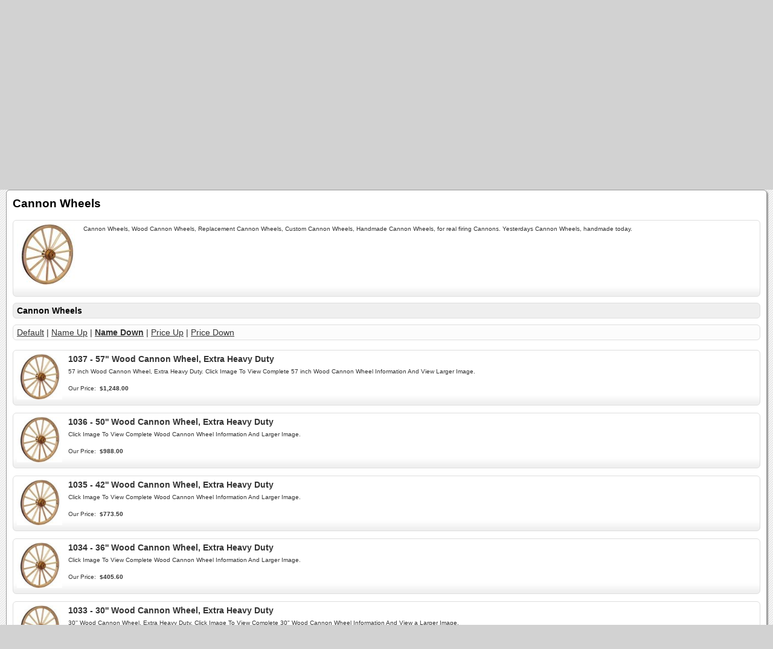

--- FILE ---
content_type: text/html
request_url: https://www.customwagons.com/store/index.php?app=ecom&ns=catshow&ref=Cannon-Wheels&sid=0gm2f6eoxc76q4c047lx97359sz7qyh1
body_size: 4839
content:

<!DOCTYPE html PUBLIC '-//W3C//DTD XHTML+RDFa 1.0//EN' 'http://www.w3.org/MarkUp/DTD/xhtml-rdfa-1.dtd'>

<html xmlns="http://www.w3.org/1999/xhtml" xmlns:og="http://opengraphprotocol.org/schema/" xmlns:fb="http://www.facebook.com/2008/fbml">

<head>

<meta http-equiv="content-type" content="text/html; charset=ISO-8859-1" />

<base href="https://www.customwagons.com/store/" />

<meta name="generator" content="Kryptronic Software" />
<meta name="keywords" content="wagon wheels, wagon wheel, wood wagon wheels, handmade wagon wheels, horse drawn wagon wheels, wagon wheels for sale, custom wagon wheels, wagpm. wheels" />
<meta name="description" content="Wagon Wheels, Wood Wagon Wheels, Custom Wagon Wheels and Horse Drawn Wagon Wheels.  All Handmade Wagon Wheels guality made from American Hickory  for sale to fit any project.  Our Wagon Wheels are real working Wagon Wheels and can be custom built to fit any size or type of project.  " />
<title>Cannon Wheels - Custom Wagons, Wood &amp; Steel Wagon Wheels For Sale</title>
<meta name="robots" content="noindex,follow" />
<meta property="og:title" content="Cannon Wheels - Custom Wagons, Wood &amp; Steel Wagon Wheels For Sale" />
<meta property="og:site_name" content="Custom Wagons" />
<meta property="og:description" content="Wagon Wheels, Wood Wagon Wheels, Custom Wagon Wheels and Horse Drawn Wagon Wheels.  All Handmade Wagon Wheels guality made from American Hickory  for sale to fit any project.  Our Wagon Wheels are real working Wagon Wheels and can be custom built to fit any size or type of project.  " />
<script type="text/javascript">
thisSID  = '0gm2f6eoxc76q4c047lx97359sz7qyh1';
thisURL  = 'https://www.customwagons.com/store/index.php';
thisMODE = 'mobile';
</script>
<script type="text/javascript" src="media/jquery/jquery.min.js"></script>
<script type="text/javascript" src="media/jquery/jquery-ui.min.js"></script>
<script type="text/javascript" src="media/jquery/jquery.easing.min.js"></script>
<script type="text/javascript" src="media/jquery/jquery.mousewheel.min.js"></script>
<script type="text/javascript">jQuery.noConflict();</script>
<script type="text/javascript" src="media/jquery-plugins/jquery.json.js"></script>
<script type="text/javascript" src="media/md5/md5.js"></script>
<script type="text/javascript" src="media/qtip2/jquery.qtip2.min.js"></script>
<link rel="stylesheet" type="text/css" media="all" href="media/qtip2/jquery.qtip2.css" />
<script type="text/javascript" src="media/jshowoff/jshowoff.js"></script>
<link rel="stylesheet" type="text/css" media="all" href="media/jshowoff/jshowoff.css" />
<script type="text/javascript" src="media/scripts/common.js"></script>
<script type="text/javascript" src="media/scripts/frontend.js"></script>
<script type="text/javascript" src="media/scripts/mobile.js"></script>
<script type="text/javascript">
//<![CDATA[
jQuery(document).ready(function(){
jQuery('#cms_skinwidget_pages_wrapper').css({'display': 'none'});
jQuery('#cms_skinwidget_pages_905827e32dbc78094000ddee30845c41').css({'display': 'none'});
jQuery('#ecom_skinwidget_categories_wrapper').css({'display': 'none'});
jQuery('#ecom_skinwidget_categories_974ba1fddca50cf5ec76c2df5186eb3f').css({'display': 'none'});
jQuery('#ecom_skinwidget_categories_465a82e4d1442d29ea366bad8d2e7086').css({'display': 'none'});
jQuery('#ecom_skinwidget_categories_f34bb9246f87625419c714676e742a73').css({'display': 'none'});
jQuery('#ecom_skinwidget_categories_936ff5f4a0068bcca5a96774ff91ca8a').css({'display': 'none'});
jQuery('#ecom_skinwidget_categories_a5e9bb4c31b34759757d706b8a3dae8d').css({'display': 'none'});
jQuery('#ecom_skinwidget_categories_936ff5f4a0068bcca5a96774ff91ca8a').css({'display': 'none'});
jQuery('#ecom_skinwidget_categories_2d82914abb6313915bf423746b6b03af').css({'display': 'none'});
jQuery('#ecom_skinwidget_categories_85946217df3e6531df482ba9429ea38e').css({'display': 'none'});
jQuery('#ecom_skinwidget_menustore_wrapper').css({'display': 'none'});
jQuery('#ecom_skinwidget_minisearch_wrapper').css({'display': 'none'});
jQuery('#ecom--minisearch--ecom--prodsearch--string').attr({'autocomplete': 'off'});
jQuery('#ecom_skinwidget_minicart_wrapper').css({'display': 'none'});
jQuery('#ecom_skinwidget_breadcrumbs_wrapper').css({'display': 'none'});
jQuery('#core_skinwidget_account_wrapper').css({'display': 'none'});
jQuery('#core_skinwidget_mobiledesktop_wrapper').css({'display': 'none'});
jQuery('#core_skinwidget_social_wrapper').css({'display': 'none'});
});
//]]>
</script>

<script type="text/javascript">
//<![CDATA[
jQuery(window).load(function(){
var content_offset = jQuery('#skin_content').offset();
setTimeout(function() {scrollToTop({offset: content_offset.top, speed: 1000});}, 500);
});
//]]>
</script>


<meta name="viewport" content="width=device-width; initial-scale=1.0; maximum-scale=1.0; user-scalable=0;" />

<link rel="stylesheet" type="text/css" media="all" href="media/skins/css/all.css" />
<link rel="stylesheet" type="text/css" media="all" href="skins/Mobile/css/overrides.css" />
<link rel="stylesheet" type="text/css" media="all" href="skins/Mobile/css/all.css" />

</head>

<body>

<div id="skin_background">

<div id="skin_header">

<a href="http://www.customwagons.com/store/index.php?app=cms&amp;ns=display&amp;sid=0gm2f6eoxc76q4c047lx97359sz7qyh1" title="Home"><img src="media/skins/logos/mobilelogo.png" alt="Logo" /></a>

</div>

<div id="skin_navmenu">

<div id="core_skinwidget_MOBILENAVMENU_wrapper">
<div id="cms_skinwidget_pages" class="skin_widgetclass_MOBILENAVMENU">
<div class="skin_widgettitle"><a onclick="toggleMobileMenu('core_skinwidget_MOBILENAVMENU_wrapper','skin_widgetclass_MOBILENAVMENU_wrapper','cms_skinwidget_pages_wrapper');">Main Menu</a></div>
<div id="cms_skinwidget_pages_wrapper" class="skin_widgetclass_MOBILENAVMENU_wrapper">
<div class="skin_widgetmenu">
<ul>
<li><a href="http://www.customwagons.com/store/index.php?app=cms&amp;ns=display&amp;ref=storepolicies&amp;sid=0gm2f6eoxc76q4c047lx97359sz7qyh1" title="Store Policies">Store Policies</a></li>
<li><a href="http://www.customwagons.com/store/index.php?app=cms&amp;ns=display&amp;ref=privacyterms&amp;sid=0gm2f6eoxc76q4c047lx97359sz7qyh1" title="Privacy Info / Terms Of Use" onclick="return toggleMobileMenuSub('cms_skinwidget_pages_905827e32dbc78094000ddee30845c41');">Privacy Info / Terms Of Use</a>
<ul id="cms_skinwidget_pages_905827e32dbc78094000ddee30845c41">
<li><a href="http://www.customwagons.com/store/index.php?app=cms&amp;ns=display&amp;ref=privacy&amp;sid=0gm2f6eoxc76q4c047lx97359sz7qyh1" title="Privacy Information">Privacy Information</a></li>
<li><a href="http://www.customwagons.com/store/index.php?app=cms&amp;ns=display&amp;ref=termsofuse&amp;sid=0gm2f6eoxc76q4c047lx97359sz7qyh1" title="Terms Of Use">Terms Of Use</a></li>
</ul>
</li>
<li><a href="http://www.customwagons.com/store/index.php?app=cms&amp;ns=display&amp;ref=companyinfo&amp;sid=0gm2f6eoxc76q4c047lx97359sz7qyh1" title="Custom Wagons">Custom Wagons</a></li>
<li><a href="http://www.customwagons.com/store/index.php?app=cms&amp;ns=display&amp;ref=cookieinfo&amp;sid=0gm2f6eoxc76q4c047lx97359sz7qyh1" title="Cookie Information">Cookie Information</a></li>
</ul>

</div>
</div>
</div>

<div id="ecom_skinwidget_categories" class="skin_widgetclass_MOBILENAVMENU">
<div class="skin_widgettitle"><a onclick="toggleMobileMenu('core_skinwidget_MOBILENAVMENU_wrapper','skin_widgetclass_MOBILENAVMENU_wrapper','ecom_skinwidget_categories_wrapper');">Categories</a></div>
<div id="ecom_skinwidget_categories_wrapper" class="skin_widgetclass_MOBILENAVMENU_wrapper">
<div class="skin_widgetmenu">
<ul>
<li><a href="http://www.customwagons.com/store/index.php?app=ecom&amp;ns=catshow&amp;ref=WagonWheelChandeliers&amp;sid=0gm2f6eoxc76q4c047lx97359sz7qyh1" title="Chandeliers, Wagon Wheel Chandeliers - Hub Lamps">Chandeliers, Wagon Wheel Chandeliers - Hub Lamps</a></li>
<li><a href="http://www.customwagons.com/store/index.php?app=ecom&amp;ns=catshow&amp;ref=ReproductionCannons&amp;sid=0gm2f6eoxc76q4c047lx97359sz7qyh1" title="Reproduction Cannons" onclick="return toggleMobileMenuSub('ecom_skinwidget_categories_974ba1fddca50cf5ec76c2df5186eb3f');">Reproduction Cannons</a>
<ul id="ecom_skinwidget_categories_974ba1fddca50cf5ec76c2df5186eb3f">
<li><a href="http://www.customwagons.com/store/index.php?app=ecom&amp;ns=catshow&amp;ref=ReproductionCannons&amp;sid=0gm2f6eoxc76q4c047lx97359sz7qyh1" title="Reproduction Cannons" onclick="return toggleMobileMenuSub('ecom_skinwidget_categories_465a82e4d1442d29ea366bad8d2e7086');">Reproduction Cannons</a>
<ul id="ecom_skinwidget_categories_465a82e4d1442d29ea366bad8d2e7086">
<li><a href="http://www.customwagons.com/store/index.php?app=ecom&amp;ns=catshow&amp;ref=ReproductionCannons&amp;sid=0gm2f6eoxc76q4c047lx97359sz7qyh1" title="Reproduction Cannons">Reproduction Cannons</a></li>
</ul>
</li>
</ul>
</li>
<li><a href="http://www.customwagons.com/store/index.php?app=ecom&amp;ns=catshow&amp;ref=Buggy_Carriage&amp;sid=0gm2f6eoxc76q4c047lx97359sz7qyh1" title="Wheels, Buggy-Carriage Wheels">Wheels, Buggy-Carriage Wheels</a></li>
<li><a href="http://www.customwagons.com/store/index.php?app=ecom&amp;ns=catshow&amp;ref=Cannon_Wheels&amp;sid=0gm2f6eoxc76q4c047lx97359sz7qyh1" title="Wheels, Cannon Wheels">Wheels, Cannon Wheels</a></li>
<li><a href="http://www.customwagons.com/store/index.php?app=ecom&amp;ns=catshow&amp;ref=Steel_Wheels&amp;sid=0gm2f6eoxc76q4c047lx97359sz7qyh1" title="Wheels, Steel Wagon Wheels">Wheels, Steel Wagon Wheels</a></li>
<li><a href="http://www.customwagons.com/store/index.php?app=ecom&amp;ns=catshow&amp;ref=Wagon_Wheels&amp;sid=0gm2f6eoxc76q4c047lx97359sz7qyh1" title="Wheels, Wood Wagon Wheels">Wheels, Wood Wagon Wheels</a></li>
<li><a href="http://www.customwagons.com/store/index.php?app=ecom&amp;ns=catshow&amp;ref=WagonsUnder6ft&amp;sid=0gm2f6eoxc76q4c047lx97359sz7qyh1" title="Wagons Under 6 ft" onclick="return toggleMobileMenuSub('ecom_skinwidget_categories_f34bb9246f87625419c714676e742a73');">Wagons Under 6 ft</a>
<ul id="ecom_skinwidget_categories_f34bb9246f87625419c714676e742a73">
<li><a href="http://www.customwagons.com/store/index.php?app=ecom&amp;ns=catshow&amp;ref=WagonsUnder6ft&amp;sid=0gm2f6eoxc76q4c047lx97359sz7qyh1" title="Wagons Under 6 ft" onclick="return toggleMobileMenuSub('ecom_skinwidget_categories_936ff5f4a0068bcca5a96774ff91ca8a');">Wagons Under 6 ft</a>
<ul id="ecom_skinwidget_categories_936ff5f4a0068bcca5a96774ff91ca8a">
<li><a href="http://www.customwagons.com/store/index.php?app=ecom&amp;ns=catshow&amp;ref=WagonsUnder6ft&amp;sid=0gm2f6eoxc76q4c047lx97359sz7qyh1" title="Wagons Under 6 ft">Wagons Under 6 ft</a></li>
</ul>
</li>
</ul>
</li>
<li><a href="http://www.customwagons.com/store/index.php?app=ecom&amp;ns=catshow&amp;ref=YardCartsAndWagons&amp;sid=0gm2f6eoxc76q4c047lx97359sz7qyh1" title="Yard Carts And Wagons" onclick="return toggleMobileMenuSub('ecom_skinwidget_categories_a5e9bb4c31b34759757d706b8a3dae8d');">Yard Carts And Wagons</a>
<ul id="ecom_skinwidget_categories_a5e9bb4c31b34759757d706b8a3dae8d">
<li><a href="http://www.customwagons.com/store/index.php?app=ecom&amp;ns=catshow&amp;ref=WagonsUnder6ft&amp;sid=0gm2f6eoxc76q4c047lx97359sz7qyh1" title="Wagons Under 6 ft" onclick="return toggleMobileMenuSub('ecom_skinwidget_categories_936ff5f4a0068bcca5a96774ff91ca8a');">Wagons Under 6 ft</a>
<ul id="ecom_skinwidget_categories_936ff5f4a0068bcca5a96774ff91ca8a">
<li><a href="http://www.customwagons.com/store/index.php?app=ecom&amp;ns=catshow&amp;ref=WagonsUnder6ft&amp;sid=0gm2f6eoxc76q4c047lx97359sz7qyh1" title="Wagons Under 6 ft">Wagons Under 6 ft</a></li>
</ul>
</li>
<li><a href="http://www.customwagons.com/store/index.php?app=ecom&amp;ns=catshow&amp;ref=YardCartsAndWagons&amp;sid=0gm2f6eoxc76q4c047lx97359sz7qyh1" title="Yard Carts And Wagons" onclick="return toggleMobileMenuSub('ecom_skinwidget_categories_2d82914abb6313915bf423746b6b03af');">Yard Carts And Wagons</a>
<ul id="ecom_skinwidget_categories_2d82914abb6313915bf423746b6b03af">
<li><a href="http://www.customwagons.com/store/index.php?app=ecom&amp;ns=catshow&amp;ref=WagonsUnder6ft&amp;sid=0gm2f6eoxc76q4c047lx97359sz7qyh1" title="Wagons Under 6 ft">Wagons Under 6 ft</a></li>
<li><a href="http://www.customwagons.com/store/index.php?app=ecom&amp;ns=catshow&amp;ref=YardCartsAndWagons&amp;sid=0gm2f6eoxc76q4c047lx97359sz7qyh1" title="Yard Carts And Wagons">Yard Carts And Wagons</a></li>
</ul>
</li>
</ul>
</li>
<li><a href="http://www.customwagons.com/store/index.php?app=ecom&amp;ns=catshow&amp;ref=Wagon-Wheels&amp;sid=0gm2f6eoxc76q4c047lx97359sz7qyh1" title="Wagon Wheels" onclick="return toggleMobileMenuSub('ecom_skinwidget_categories_85946217df3e6531df482ba9429ea38e');">Wagon Wheels</a>
<ul id="ecom_skinwidget_categories_85946217df3e6531df482ba9429ea38e">
<li><a href="http://www.customwagons.com/store/index.php?app=ecom&amp;ns=catshow&amp;ref=Wagon_Wheels&amp;sid=0gm2f6eoxc76q4c047lx97359sz7qyh1" title="Wheels, Wood Wagon Wheels">Wheels, Wood Wagon Wheels</a></li>
</ul>
</li>
<li><a href="http://www.customwagons.com/store/index.php?app=ecom&amp;ns=catshow&amp;ref=Cannon-Wheels&amp;sid=0gm2f6eoxc76q4c047lx97359sz7qyh1" title="Cannon Wheels">Cannon Wheels</a></li>
<li><a href="http://www.customwagons.com/store/index.php?app=ecom&amp;ns=catshow&amp;ref=Steel-Wagon-Wheels&amp;sid=0gm2f6eoxc76q4c047lx97359sz7qyh1" title="Steel Wagon Wheels">Steel Wagon Wheels</a></li>
<li><a href="http://www.customwagons.com/store/index.php?app=ecom&amp;ns=catshow&amp;ref=Carriage-Buggy-Wheels&amp;sid=0gm2f6eoxc76q4c047lx97359sz7qyh1" title="Carriage Buggy Wheels">Carriage Buggy Wheels</a></li>
</ul>

</div>
</div>
</div>

<div id="ecom_skinwidget_menustore" class="skin_widgetclass_MOBILENAVMENU">
<div class="skin_widgettitle"><a onclick="toggleMobileMenu('core_skinwidget_MOBILENAVMENU_wrapper','skin_widgetclass_MOBILENAVMENU_wrapper','ecom_skinwidget_menustore_wrapper');">Online Store Menu</a></div>
<div id="ecom_skinwidget_menustore_wrapper" class="skin_widgetclass_MOBILENAVMENU_wrapper">
<div class="skin_widgetmenu">
<ul>
     <li><a href="http://www.customwagons.com/store/index.php?app=ecom&amp;ns=splash&amp;sid=0gm2f6eoxc76q4c047lx97359sz7qyh1" title="Store Home">Store Home</a></li>
     <li><a href="http://www.customwagons.com/store/index.php?app=ecom&amp;ns=viewcart&amp;sid=0gm2f6eoxc76q4c047lx97359sz7qyh1" title="Shopping Cart">Shopping Cart</a></li>
     <li><a href="http://www.customwagons.com/store/index.php?app=ecom&amp;ns=viewwishlist&amp;sid=0gm2f6eoxc76q4c047lx97359sz7qyh1" title="Wish List">Wish List</a></li>
     <li><a href="https://www.customwagons.com/store/index.php?app=ecom&amp;ns=checkoutfn&amp;sid=0gm2f6eoxc76q4c047lx97359sz7qyh1" title="Checkout">Checkout</a></li>
     <li><a href="http://www.customwagons.com/store/index.php?app=ecom&amp;ns=prodsearch&amp;sid=0gm2f6eoxc76q4c047lx97359sz7qyh1" title="Advanced Search">Advanced Search</a></li>
     <li><a href="http://www.customwagons.com/store/index.php?app=ecom&amp;ns=prodall&amp;sid=0gm2f6eoxc76q4c047lx97359sz7qyh1" title="All Products">All Products</a></li>
     <li><a href="http://www.customwagons.com/store/index.php?app=ecom&amp;ns=prodidx&amp;sid=0gm2f6eoxc76q4c047lx97359sz7qyh1" title="Product Index">Product Index</a></li>
     <li><a href="http://www.customwagons.com/store/index.php?app=ecom&amp;ns=prodspec&amp;sid=0gm2f6eoxc76q4c047lx97359sz7qyh1" title="Specials">Specials</a></li>
     <li><a href="http://www.customwagons.com/store/index.php?app=ecom&amp;ns=prodbest&amp;sid=0gm2f6eoxc76q4c047lx97359sz7qyh1" title="Best Sellers">Best Sellers</a></li>
     <li><a href="http://www.customwagons.com/store/index.php?app=ecom&amp;ns=prodnew&amp;sid=0gm2f6eoxc76q4c047lx97359sz7qyh1" title="New Products">New Products</a></li>
</ul>

</div>
</div>
</div>

<div id="ecom_skinwidget_minisearch" class="skin_widgetclass_MOBILENAVMENU">
<div class="skin_widgettitle"><a onclick="toggleMobileMenu('core_skinwidget_MOBILENAVMENU_wrapper','skin_widgetclass_MOBILENAVMENU_wrapper','ecom_skinwidget_minisearch_wrapper');">Quick Store Search</a></div>
<div id="ecom_skinwidget_minisearch_wrapper" class="skin_widgetclass_MOBILENAVMENU_wrapper">
<div class="skin_widgetcontent">
<form action="https://www.customwagons.com/store/index.php" method="get" id="ecom--minisearch"  enctype="multipart/form-data" style="margin: 0px;">

<p class="hidden" style="display: none;"><input type="hidden" name="sid" id="ecom--minisearch--sid" value="0gm2f6eoxc76q4c047lx97359sz7qyh1" /></p>
<p class="hidden" style="display: none;"><input type="hidden" name="app" id="ecom--minisearch--app" value="ecom" /></p>
<p class="hidden" style="display: none;"><input type="hidden" name="ns" id="ecom--minisearch--ns" value="prodsearchp" /></p>

<p class="hidden" style="display: none;"><label for="ecom--minisearch--ecom--prodsearch--string">Search Term</label></p>
<div><input class="formfield" style="margin: 0px; width: 105px;" type="text" name="ecom--prodsearch--string" id="ecom--minisearch--ecom--prodsearch--string" value="" maxlength="100" /> 
<input class="formbutton" type="submit" name="SUBMIT" id="ecom--minisearch--SUBMIT" value="Go" style="margin: 0px;" />
</div>
</form>

<p class="small" style="margin-top: 5px; margin-bottom: 0px;"><a href="http://www.customwagons.com/store/index.php?app=ecom&amp;ns=prodsearch&amp;sid=0gm2f6eoxc76q4c047lx97359sz7qyh1" title="Advanced Search">Advanced Search</a></p>
</div>
</div>
</div>

<div id="ecom_skinwidget_minicart" class="skin_widgetclass_MOBILENAVMENU">
<div class="skin_widgettitle"><a onclick="toggleMobileMenu('core_skinwidget_MOBILENAVMENU_wrapper','skin_widgetclass_MOBILENAVMENU_wrapper','ecom_skinwidget_minicart_wrapper');">Shopping Cart</a></div>
<div id="ecom_skinwidget_minicart_wrapper" class="skin_widgetclass_MOBILENAVMENU_wrapper">
<div class="skin_widgetcontent">
<p class="small"><img src="media/ecom/images/cart.png" alt="Shopping Cart" /> 0 Items (Empty)</p>
</div>
</div>
</div>

<div id="ecom_skinwidget_breadcrumbs" class="skin_widgetclass_MOBILENAVMENU">
<div class="skin_widgettitle"><a onclick="toggleMobileMenu('core_skinwidget_MOBILENAVMENU_wrapper','skin_widgetclass_MOBILENAVMENU_wrapper','ecom_skinwidget_breadcrumbs_wrapper');">Location</a></div>
<div id="ecom_skinwidget_breadcrumbs_wrapper" class="skin_widgetclass_MOBILENAVMENU_wrapper">
<div class="skin_widgetcontent">
<p>
<a href="http://www.customwagons.com/store/index.php?app=ecom&amp;ns=splash&amp;sid=0gm2f6eoxc76q4c047lx97359sz7qyh1" title="Store Home">Store Home</a>
 &gt; <a href="http://www.customwagons.com/store/index.php?app=ecom&amp;ns=catshow&amp;ref=Cannon-Wheels&amp;sid=0gm2f6eoxc76q4c047lx97359sz7qyh1" title="Cannon Wheels">Cannon Wheels</a>
</p>
</div>
</div>
</div>

</div>
</div>

<div id="skin_content">
<h1 id="skin_pgtitle">Cannon Wheels</h1>
<div class="ecom_catshow">
<table class="invisible"><tr><td class="invisible" style="width: 100px; padding: 0px 10px 10px 0px;">

<img src="media/ecom/cat/cannonwheeB1.jpg" width="100" alt="Cannon Wheels" />

</td><td class="invisible" style="padding: 0px 10px 0px 0px;">

<div class="catshowdesc">
<p>Cannon Wheels, Wood Cannon Wheels, Replacement Cannon Wheels, Custom Cannon Wheels, Handmade Cannon Wheels, for real firing Cannons. Yesterdays Cannon Wheels, handmade today. </p>

</div>
</td></tr></table>

</div>

<h2 class="defaultheading">Cannon Wheels</h2>

<div class="defaultlink">

<p><a href="http://www.customwagons.com/store/index.php?app=ecom&amp;ns=catshow&amp;ref=Cannon-Wheels&amp;prodsort=DEFAULT&amp;sid=0gm2f6eoxc76q4c047lx97359sz7qyh1" title="DEFAULT">Default</a> | <a href="http://www.customwagons.com/store/index.php?app=ecom&amp;ns=catshow&amp;ref=Cannon-Wheels&amp;prodsort=NAMEUP&amp;sid=0gm2f6eoxc76q4c047lx97359sz7qyh1" title="NAMEUP">Name Up</a> | <a href="http://www.customwagons.com/store/index.php?app=ecom&amp;ns=catshow&amp;ref=Cannon-Wheels&amp;prodsort=NAMEDN&amp;sid=0gm2f6eoxc76q4c047lx97359sz7qyh1" title="NAMEDN" style="font-weight: bold;">Name Down</a> | <a href="http://www.customwagons.com/store/index.php?app=ecom&amp;ns=catshow&amp;ref=Cannon-Wheels&amp;prodsort=PRICEUP&amp;sid=0gm2f6eoxc76q4c047lx97359sz7qyh1" title="PRICEUP">Price Up</a> | <a href="http://www.customwagons.com/store/index.php?app=ecom&amp;ns=catshow&amp;ref=Cannon-Wheels&amp;prodsort=PRICEDN&amp;sid=0gm2f6eoxc76q4c047lx97359sz7qyh1" title="PRICEDN">Price Down</a></p>
</div>
<table id="core--cptbl--xpd36yn2v" class="invisible">
<tr>
<td class="invisible" style="width: 100%;">
<div class="ecom_prodlist  reg_adjust_height" style="margin-left: 0px; margin-right: 0px;">
<table class="invisible"><tr><td class="invisible" style="width: 75px; padding: 0px 10px 0px 0px;">
<a href="http://www.customwagons.com/store/index.php?app=ecom&amp;ns=prodshow&amp;ref=1037&amp;sid=0gm2f6eoxc76q4c047lx97359sz7qyh1" title="1037 - 57&#34; Wood Cannon Wheel, Extra Heavy Duty"><img src="media/ecom/prodsm/cannonwheelA.jpg" width="75" alt="1037 - 57&#34; Wood Cannon Wheel, Extra Heavy Duty" /></a>
</td><td class="invisible" style="padding: 0px 10px 0px 0px;">
<div class="prodlistname">
<p><a href="http://www.customwagons.com/store/index.php?app=ecom&amp;ns=prodshow&amp;ref=1037&amp;sid=0gm2f6eoxc76q4c047lx97359sz7qyh1" title="1037 - 57&#34; Wood Cannon Wheel, Extra Heavy Duty"><strong>1037 - 57&#34; Wood Cannon Wheel, Extra Heavy Duty</strong></a></p>
</div>
<div class="prodlistdesc">
<p>57 inch Wood Cannon Wheel, Extra Heavy Duty.  Click Image To View Complete 57 inch Wood Cannon Wheel Information And View Larger Image.</p>
</div>
<div id="1037--pricedisp">
<table class="ecom_pricedisp_left">
<tr><td class="ecom_pricedisp_name">Our Price:</td>
<td class="ecom_pricedisp_price">&#36;1,248.00</td></tr>
</table>
</div>
</td></tr>
</table>
</div>
</td>
</tr>
<tr>
<td class="invisible" style="width: 100%;">
<div class="ecom_prodlist  reg_adjust_height" style="margin-left: 0px; margin-right: 0px;">
<table class="invisible"><tr><td class="invisible" style="width: 75px; padding: 0px 10px 0px 0px;">
<a href="http://www.customwagons.com/store/index.php?app=ecom&amp;ns=prodshow&amp;ref=1036&amp;sid=0gm2f6eoxc76q4c047lx97359sz7qyh1" title="1036 - 50&#39;&#39;  Wood Cannon Wheel, Extra Heavy Duty"><img src="media/ecom/prodsm/cannonwheelA.jpg" width="75" alt="1036 - 50&#39;&#39;  Wood Cannon Wheel, Extra Heavy Duty" /></a>
</td><td class="invisible" style="padding: 0px 10px 0px 0px;">
<div class="prodlistname">
<p><a href="http://www.customwagons.com/store/index.php?app=ecom&amp;ns=prodshow&amp;ref=1036&amp;sid=0gm2f6eoxc76q4c047lx97359sz7qyh1" title="1036 - 50&#39;&#39;  Wood Cannon Wheel, Extra Heavy Duty"><strong>1036 - 50&#39;&#39;  Wood Cannon Wheel, Extra Heavy Duty</strong></a></p>
</div>
<div class="prodlistdesc">
<p>Click Image To View Complete Wood Cannon Wheel Information And Larger Image.</p>
</div>
<div id="1036--pricedisp">
<table class="ecom_pricedisp_left">
<tr><td class="ecom_pricedisp_name">Our Price:</td>
<td class="ecom_pricedisp_price">&#36;988.00</td></tr>
</table>
</div>
</td></tr>
</table>
</div>
</td>
</tr>
<tr>
<td class="invisible" style="width: 100%;">
<div class="ecom_prodlist  reg_adjust_height" style="margin-left: 0px; margin-right: 0px;">
<table class="invisible"><tr><td class="invisible" style="width: 75px; padding: 0px 10px 0px 0px;">
<a href="http://www.customwagons.com/store/index.php?app=ecom&amp;ns=prodshow&amp;ref=1035&amp;sid=0gm2f6eoxc76q4c047lx97359sz7qyh1" title="1035 - 42&#39;&#39; Wood Cannon Wheel, Extra Heavy Duty"><img src="media/ecom/prodsm/cannonwheelA.jpg" width="75" alt="1035 - 42&#39;&#39; Wood Cannon Wheel, Extra Heavy Duty" /></a>
</td><td class="invisible" style="padding: 0px 10px 0px 0px;">
<div class="prodlistname">
<p><a href="http://www.customwagons.com/store/index.php?app=ecom&amp;ns=prodshow&amp;ref=1035&amp;sid=0gm2f6eoxc76q4c047lx97359sz7qyh1" title="1035 - 42&#39;&#39; Wood Cannon Wheel, Extra Heavy Duty"><strong>1035 - 42&#39;&#39; Wood Cannon Wheel, Extra Heavy Duty</strong></a></p>
</div>
<div class="prodlistdesc">
<p>Click Image To View Complete Wood Cannon Wheel Information And Larger Image.</p>
</div>
<div id="1035--pricedisp">
<table class="ecom_pricedisp_left">
<tr><td class="ecom_pricedisp_name">Our Price:</td>
<td class="ecom_pricedisp_price">&#36;773.50</td></tr>
</table>
</div>
</td></tr>
</table>
</div>
</td>
</tr>
<tr>
<td class="invisible" style="width: 100%;">
<div class="ecom_prodlist  reg_adjust_height" style="margin-left: 0px; margin-right: 0px;">
<table class="invisible"><tr><td class="invisible" style="width: 75px; padding: 0px 10px 0px 0px;">
<a href="http://www.customwagons.com/store/index.php?app=ecom&amp;ns=prodshow&amp;ref=1034&amp;sid=0gm2f6eoxc76q4c047lx97359sz7qyh1" title="1034 - 36&#39;&#39; Wood Cannon Wheel, Extra Heavy Duty"><img src="media/ecom/prodsm/cannonwheelA.jpg" width="75" alt="1034 - 36&#39;&#39; Wood Cannon Wheel, Extra Heavy Duty" /></a>
</td><td class="invisible" style="padding: 0px 10px 0px 0px;">
<div class="prodlistname">
<p><a href="http://www.customwagons.com/store/index.php?app=ecom&amp;ns=prodshow&amp;ref=1034&amp;sid=0gm2f6eoxc76q4c047lx97359sz7qyh1" title="1034 - 36&#39;&#39; Wood Cannon Wheel, Extra Heavy Duty"><strong>1034 - 36&#39;&#39; Wood Cannon Wheel, Extra Heavy Duty</strong></a></p>
</div>
<div class="prodlistdesc">
<p>Click Image To View Complete Wood Cannon Wheel Information And Larger Image.</p>
</div>
<div id="1034--pricedisp">
<table class="ecom_pricedisp_left">
<tr><td class="ecom_pricedisp_name">Our Price:</td>
<td class="ecom_pricedisp_price">&#36;405.60</td></tr>
</table>
</div>
</td></tr>
</table>
</div>
</td>
</tr>
<tr>
<td class="invisible" style="width: 100%;">
<div class="ecom_prodlist  reg_adjust_height" style="margin-left: 0px; margin-right: 0px;">
<table class="invisible"><tr><td class="invisible" style="width: 75px; padding: 0px 10px 0px 0px;">
<a href="http://www.customwagons.com/store/index.php?app=ecom&amp;ns=prodshow&amp;ref=1033&amp;sid=0gm2f6eoxc76q4c047lx97359sz7qyh1" title="1033 - 30&#39;&#39; Wood Cannon Wheel, Extra Heavy Duty"><img src="media/ecom/prodsm/cannonwheelAA.jpg" width="75" alt="1033 - 30&#39;&#39; Wood Cannon Wheel, Extra Heavy Duty" /></a>
</td><td class="invisible" style="padding: 0px 10px 0px 0px;">
<div class="prodlistname">
<p><a href="http://www.customwagons.com/store/index.php?app=ecom&amp;ns=prodshow&amp;ref=1033&amp;sid=0gm2f6eoxc76q4c047lx97359sz7qyh1" title="1033 - 30&#39;&#39; Wood Cannon Wheel, Extra Heavy Duty"><strong>1033 - 30&#39;&#39; Wood Cannon Wheel, Extra Heavy Duty</strong></a></p>
</div>
<div class="prodlistdesc">
<p>30&#39;&#39; Wood Cannon Wheel, Extra Heavy Duty.  Click Image To View Complete 30&#34; Wood Cannon Wheel Information And View a Larger Image.</p>
</div>
<div id="1033--pricedisp">
<table class="ecom_pricedisp_left">
<tr><td class="ecom_pricedisp_name">Our Price:</td>
<td class="ecom_pricedisp_price">&#36;205.40</td></tr>
</table>
</div>
</td></tr>
</table>
</div>
</td>
</tr>
<tr>
<td class="invisible" style="width: 100%;">
<div class="ecom_prodlist  reg_adjust_height" style="margin-left: 0px; margin-right: 0px;">
<table class="invisible"><tr><td class="invisible" style="width: 75px; padding: 0px 10px 0px 0px;">
<a href="http://www.customwagons.com/store/index.php?app=ecom&amp;ns=prodshow&amp;ref=1032&amp;sid=0gm2f6eoxc76q4c047lx97359sz7qyh1" title="1032 - 24&#39;&#39; Wood Cannon Wheel, Extra Heavy Duty"><img src="media/ecom/prodsm/cannonwheelAA.jpg" width="75" alt="1032 - 24&#39;&#39; Wood Cannon Wheel, Extra Heavy Duty" /></a>
</td><td class="invisible" style="padding: 0px 10px 0px 0px;">
<div class="prodlistname">
<p><a href="http://www.customwagons.com/store/index.php?app=ecom&amp;ns=prodshow&amp;ref=1032&amp;sid=0gm2f6eoxc76q4c047lx97359sz7qyh1" title="1032 - 24&#39;&#39; Wood Cannon Wheel, Extra Heavy Duty"><strong>1032 - 24&#39;&#39; Wood Cannon Wheel, Extra Heavy Duty</strong></a></p>
</div>
<div class="prodlistdesc">
<p>24 inch Wood Cannon Wheel, Extra Heavy Duty.  Click Image To View Complete 24 inch Wood Cannon Wheel Information And View a Larger Image.</p>
</div>
<div id="1032--pricedisp">
<table class="ecom_pricedisp_left">
<tr><td class="ecom_pricedisp_name">Our Price:</td>
<td class="ecom_pricedisp_price">&#36;185.90</td></tr>
</table>
</div>
</td></tr>
</table>
</div>
</td>
</tr>
<tr>
<td class="invisible" style="width: 100%;">
<div class="ecom_prodlist  reg_adjust_height" style="margin-left: 0px; margin-right: 0px;">
<table class="invisible"><tr><td class="invisible" style="width: 75px; padding: 0px 10px 0px 0px;">
<a href="http://www.customwagons.com/store/index.php?app=ecom&amp;ns=prodshow&amp;ref=1031&amp;sid=0gm2f6eoxc76q4c047lx97359sz7qyh1" title="1031 - 20&#39;&#39; Wood Cannon Wheel, Extra Heavy Duty"><img src="media/ecom/prodsm/cannonwheelAA.jpg" width="75" alt="1031 - 20&#39;&#39; Wood Cannon Wheel, Extra Heavy Duty" /></a>
</td><td class="invisible" style="padding: 0px 10px 0px 0px;">
<div class="prodlistname">
<p><a href="http://www.customwagons.com/store/index.php?app=ecom&amp;ns=prodshow&amp;ref=1031&amp;sid=0gm2f6eoxc76q4c047lx97359sz7qyh1" title="1031 - 20&#39;&#39; Wood Cannon Wheel, Extra Heavy Duty"><strong>1031 - 20&#39;&#39; Wood Cannon Wheel, Extra Heavy Duty</strong></a></p>
</div>
<div class="prodlistdesc">
<p>20 inch Wood Cannon Wheel, Extra Heavy Duty.  Click Image To View Complete 20 inch Wood Cannon Wheel Information And View a Larger Image.</p>
</div>
<div id="1031--pricedisp">
<table class="ecom_pricedisp_left">
<tr><td class="ecom_pricedisp_name">Our Price:</td>
<td class="ecom_pricedisp_price">&#36;179.40</td></tr>
</table>
</div>
</td></tr>
</table>
</div>
</td>
</tr>
<tr>
<td class="invisible" style="width: 100%;">
<div class="ecom_prodlist  reg_adjust_height" style="margin-left: 0px; margin-right: 0px;">
<table class="invisible"><tr><td class="invisible" style="width: 75px; padding: 0px 10px 0px 0px;">
<a href="http://www.customwagons.com/store/index.php?app=ecom&amp;ns=prodshow&amp;ref=1030&amp;sid=0gm2f6eoxc76q4c047lx97359sz7qyh1" title="1030 - 15&#39;&#39; Wood Cannon Wheel, Extra Heavy Duty"><img src="media/ecom/prodsm/cannonwheelAA.jpg" width="75" alt="1030 - 15&#39;&#39; Wood Cannon Wheel, Extra Heavy Duty" /></a>
</td><td class="invisible" style="padding: 0px 10px 0px 0px;">
<div class="prodlistname">
<p><a href="http://www.customwagons.com/store/index.php?app=ecom&amp;ns=prodshow&amp;ref=1030&amp;sid=0gm2f6eoxc76q4c047lx97359sz7qyh1" title="1030 - 15&#39;&#39; Wood Cannon Wheel, Extra Heavy Duty"><strong>1030 - 15&#39;&#39; Wood Cannon Wheel, Extra Heavy Duty</strong></a></p>
</div>
<div class="prodlistdesc">
<p>15 inch Wood Cannon Wheel, Extra Heavy Duty.  Click Image To View Complete 15 inch Wood Cannon Wheel Information And View a Larger Image.</p>
</div>
<div id="1030--pricedisp">
<table class="ecom_pricedisp_left">
<tr><td class="ecom_pricedisp_name">Our Price:</td>
<td class="ecom_pricedisp_price">&#36;178.10</td></tr>
</table>
</div>
</td></tr>
</table>
</div>
</td>
</tr>
</table>

</div>


<div id="skin_footer">

<div id="skin_footer_menu">

<div id="core_skinwidget_MOBILEFOOTER_wrapper">
<div id="core_skinwidget_account" class="skin_widgetclass_MOBILEFOOTER">
<div class="skin_widgettitle"><a onclick="toggleMobileMenu('core_skinwidget_MOBILEFOOTER_wrapper','skin_widgetclass_MOBILEFOOTER_wrapper','core_skinwidget_account_wrapper');">Account Menu</a></div>
<div id="core_skinwidget_account_wrapper" class="skin_widgetclass_MOBILEFOOTER_wrapper">
<div class="skin_widgetmenu">
<ul>
<li><a href="https://www.customwagons.com/store/index.php?app=ecom&amp;ns=login&amp;sid=0gm2f6eoxc76q4c047lx97359sz7qyh1" title="Account Login">Account Login</a></li>
<li><a href="https://www.customwagons.com/store/index.php?app=ecom&amp;ns=createaccount&amp;sid=0gm2f6eoxc76q4c047lx97359sz7qyh1" title="Create New Account">Create New Account</a></li>
<li><a href="https://www.customwagons.com/store/index.php?app=ecom&amp;ns=addbook&amp;sid=0gm2f6eoxc76q4c047lx97359sz7qyh1" title="Delivery Address Book">Delivery Address Book</a></li>
<li><a href="https://www.customwagons.com/store/index.php?app=ecom&amp;ns=gsubscript&amp;sid=0gm2f6eoxc76q4c047lx97359sz7qyh1" title="Email Subscriptions">Email Subscriptions</a></li>
<li><a href="http://www.customwagons.com/store/index.php?app=ecom&amp;ns=contact&amp;sid=0gm2f6eoxc76q4c047lx97359sz7qyh1" title="Send Contact Message">Send Contact Message</a></li>
</ul>

</div>
</div>
</div>

<div id="core_skinwidget_mobiledesktop" class="skin_widgetclass_MOBILEFOOTER">
<div class="skin_widgettitle"><a onclick="toggleMobileMenu('core_skinwidget_MOBILEFOOTER_wrapper','skin_widgetclass_MOBILEFOOTER_wrapper','core_skinwidget_mobiledesktop_wrapper');">Mobile / Full Site</a></div>
<div id="core_skinwidget_mobiledesktop_wrapper" class="skin_widgetclass_MOBILEFOOTER_wrapper">
<div class="skin_widgetmenu">
<ul>
<li><a href="http://www.customwagons.com/store/index.php?app=ecom&amp;ns=mobiledesktopswitch&amp;sid=0gm2f6eoxc76q4c047lx97359sz7qyh1" title="View Full Site">View Full Site</a></li>
</ul>
</div>
</div>
</div>

<div id="core_skinwidget_social" class="skin_widgetclass_MOBILEFOOTER">
<div class="skin_widgettitle"><a onclick="toggleMobileMenu('core_skinwidget_MOBILEFOOTER_wrapper','skin_widgetclass_MOBILEFOOTER_wrapper','core_skinwidget_social_wrapper');">Follow Us</a></div>
<div id="core_skinwidget_social_wrapper" class="skin_widgetclass_MOBILEFOOTER_wrapper">
<div class="skin_widgetcontent">

<table class="invisible">
<tr><td class="invisible" style="width: 16px; padding: 0px 8px 4px 0px;"><img src="media/core/images/social_twitter.png" width="16" height="16" style="width: 16px; height: 16px; display: block; vertical-align: middle;" alt="Twitter" /></td>
<td class="invisible" style="vertical-align: middle; padding: 0px 0px 4px 0px;"><a href="https://twitter.com/CustomWagons" title="Twitter" rel="external">Twitter</a></td></tr>
<tr><td class="invisible" style="width: 16px; padding: 0px 8px 4px 0px;"><img src="media/core/images/social_youtube.png" width="16" height="16" style="width: 16px; height: 16px; display: block; vertical-align: middle;" alt="YouTube" /></td>
<td class="invisible" style="vertical-align: middle; padding: 0px 0px 4px 0px;"><a href="https://www.youtube.com/channel/UCCPBC3ZHaYTRzsvXqez2M5A" title="YouTube" rel="external">YouTube</a></td></tr>
<tr><td class="invisible" style="width: 16px; padding: 0px 8px 4px 0px;"><img src="media/core/images/social_linkedin.png" width="16" height="16" style="width: 16px; height: 16px; display: block; vertical-align: middle;" alt="LinkedIn" /></td>
<td class="invisible" style="vertical-align: middle; padding: 0px 0px 4px 0px;"><a href="https://www.linkedin.com/in/wagon-wheels-98a1399a/" title="LinkedIn" rel="external">LinkedIn</a></td></tr>
</table>
</div>
</div>
</div>

</div>
</div>

<div id="skin_footer_address">

<p>P.O. Box 4421 Yuma, Arizona 85366 United States</p>

<p>(928) 318-2410</p>


<p>&copy; 2026 Custom Wagons. All rights reserved worldwide.</p>

</div>

</div>

</div>


<div id="kryptronic_debug" class="hidden">
Software:     ClickCartPro, Copyright 1999-2026 Kryptronic, Inc.
Exec Time:    0.121995 Seconds
Memory Usage: 5.128769 Megabytes
</div>

<div id="kryptronic_info" style="float: right; width: 17px; height: 17px; margin: -20px 3px 0px 0px;"><a href="http://www.kryptronic.com/Shopping-Cart-Software" title="ClickCartPro Shopping Cart Software"><img src="media/core/kryptronic-cornerlogo.png" width="17" height="17" alt="Kryptronic Internet Software Solutions" /></a></div>




</body>

</html>